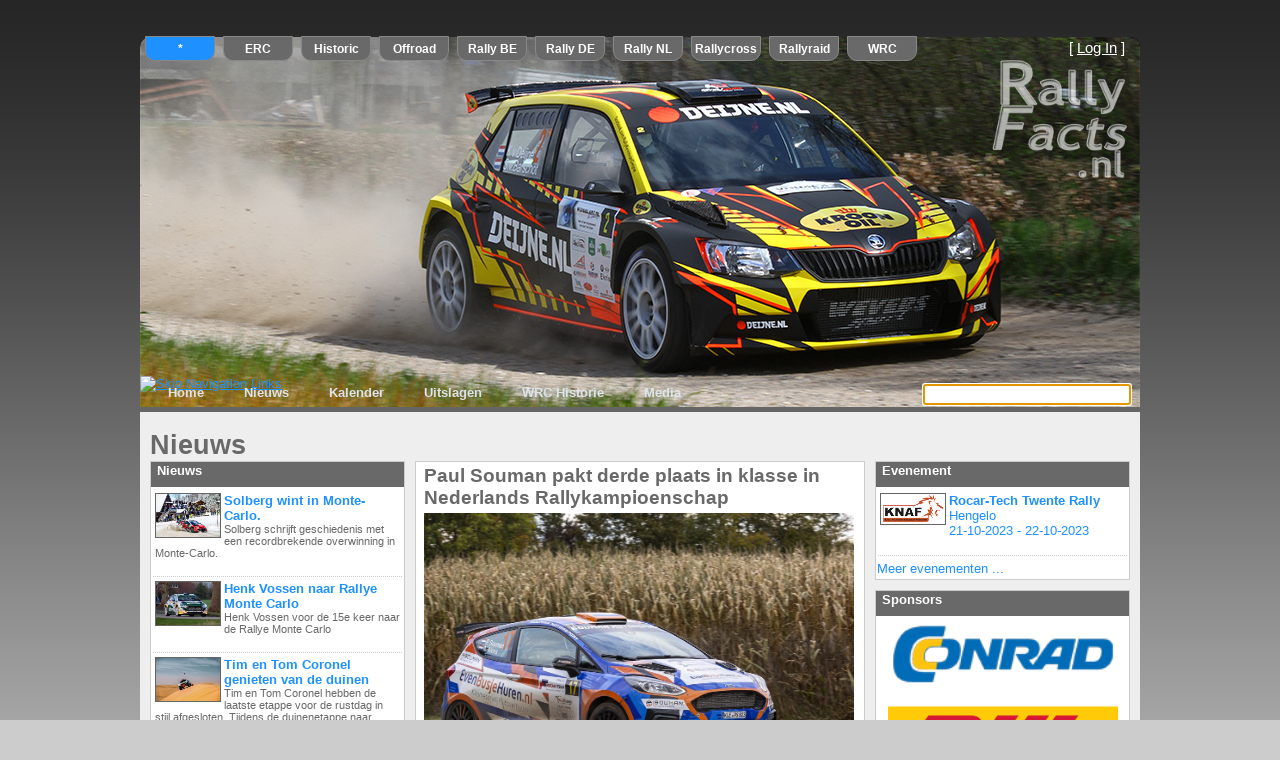

--- FILE ---
content_type: text/html; charset=utf-8
request_url: https://www.rallyfacts.nl/News.aspx?id=1206b59d-aae3-4a1d-bdad-6a66c14256a9&itemOffset=0
body_size: 25037
content:


<!DOCTYPE html PUBLIC "-//W3C//DTD XHTML 1.0 Strict//EN" "http://www.w3.org/TR/xhtml1/DTD/xhtml1-strict.dtd">
<html xmlns="http://www.w3.org/1999/xhtml" xml:lang="nl" xmlns:fb="http://ogp.me/ns/fb#">
<head><title>
	RallyFacts.nl: Paul Souman pakt derde plaats in klasse in Nederlands Rallykampioenschap
</title><link rel="shortcut icon" type="image/x-icon" href="Images/Style/favicon.png" /><link href="Styles/SiteL.min.css" rel="stylesheet" type="text/css" /><link href="Styles/CmsContentL.min.css" rel="stylesheet" type="text/css" /><link href="Styles/TwitterL.min.css" rel="stylesheet" type="text/css" /><link href="Cms/Styles/ButtonsL.min.css" rel="stylesheet" />
    <script src="https://code.jquery.com/jquery-2.2.4.min.js" type="text/javascript"></script>
    <link href="Cms/Styles/Calendar.min.css" rel="stylesheet" />

    <script type="text/javascript">
        function StartSearch(subject) {
            var el = document.getElementById("pnlSearch");
            var lbl = document.getElementById("lblPopupSubject");
            if (lbl) {
                if (subject) {
                    lbl.innerText = subject;

                } else {
                    lbl.innerText = "Zoeken";
                }
            }

            if (el) {
                el.style.display = "block";
            }
            return true;
        }

        function ScrollToTop() {
            var hidScroll = document.getElementById('hidScroll');
            var scrolled = parseInt(hidScroll.value);
            jQuery(window).scrollTop(scrolled);
        }


    </script>
    
    <link rel="alternate" type="application/rss+xml" title="RSS: Nieuws" href="Feeds/News.ashx?type=news" />
    <link rel="alternate" type="application/rss+xml" title="RSS: Kalender" href="Feeds/Events.ashx" />
    <link rel="alternate" type="application/rss+xml" title="RSS: Teams" href="Feeds/Teams.ashx" />
    <link href="Styles/RallyResultsControl.min.css" rel="stylesheet" />


    <!-- open graph meta data -->
    <meta id="ogType" content="website" property="og:type" /><meta id="ogTitle" property="og:title" content="Paul Souman pakt derde plaats in klasse in Nederlands Rallykampioenschap" /><meta id="ogImage" property="og:image" content="https://www.rallyfacts.nl/Images/2023/ONRK/F2023_097_134_211.jpg" /><meta id="ogDescription" property="og:description" content="Na een moeizaam seizoen waarin technische problemen, en het uitblijven van het nodige materieel om deze op te lossen, hen parten speelden hebben Paul Souman en Arjen Alons 2023 op een positieve wijze afgesloten. In de laatste Nederlandse wedstrijd van het jaar, de Twente Rally rondom Hengelo, kenden ze ook een moeilijke start maar zetten dat op de tweede dag recht waardoor ze het Nederlands Rallykampioenschap eindigden op een mooie derde plaats in hun klasse.

" /><meta id="ogUrl" property="og:url" content="https://www.rallyfacts.nl/News.aspx?id=1206b59d-aae3-4a1d-bdad-6a66c14256a9&amp;itemOffset=0" />

    <!-- twitter meta data -->
    <meta id="twCard" name="twitter:card" content="summary_large_image" /><meta id="twTitle" name="twitter:title" content="Paul Souman pakt derde plaats in klasse in Nederlands Rallykampioenschap" /><meta id="twDescription" name="twitter:description" content="Na een moeizaam seizoen waarin technische problemen, en het uitblijven van het nodige materieel om deze op te lossen, hen parten speelden hebben Paul Souman en Arjen Alons 2023 op een positieve wijze afgesloten. In de laatste Nederlandse wedstrijd van het jaar, de Twente Rally rondom Hengelo, kenden ze ook een moeilijke start maar zetten dat op de tweede dag recht waardoor ze het Nederlands Rallykampioenschap eindigden op een mooie derde plaats in hun klasse.

" /><meta id="twImage" name="twitter:image:src" content="https://www.rallyfacts.nl/Images/2023/ONRK/F2023_097_134_211.jpg" /><meta id="twImage0" name="twitter:image0:src" /><meta id="twImage1" name="twitter:image1:src" /><meta id="twImage2" name="twitter:image2:src" /><meta id="twImage3" name="twitter:image3:src" /><meta id="masterMetaDescription" name="description" content="Na een moeizaam seizoen waarin technische problemen, en het uitblijven van het nodige materieel om deze op te lossen, hen parten speelden hebben Paul Souman en Arjen Alons 2023 op een positieve wijze afgesloten. In de laatste Nederlandse wedstrijd van het jaar, de Twente Rally rondom Hengelo, kenden ze ook een moeilijke start maar zetten dat op de tweede dag recht waardoor ze het Nederlands Rallykampioenschap eindigden op een mooie derde plaats in hun klasse.

" /><meta http-equiv="cleartype" content="on" /><meta id="masterMetaKeywords" name="keywords" content="Nieuws, Paul Souman 3e in Rally Kampioenschap, RallyFacts.nl" /></head>

<body>
    <form method="post" action="./News.aspx?id=1206b59d-aae3-4a1d-bdad-6a66c14256a9&amp;itemOffset=0" onkeypress="javascript:return WebForm_FireDefaultButton(event, 'btnSearch')" id="myform">
<div class="aspNetHidden">
<input type="hidden" name="__LASTFOCUS" id="__LASTFOCUS" value="" />
<input type="hidden" name="__EVENTTARGET" id="__EVENTTARGET" value="" />
<input type="hidden" name="__EVENTARGUMENT" id="__EVENTARGUMENT" value="" />
<input type="hidden" name="__VIEWSTATEFIELDCOUNT" id="__VIEWSTATEFIELDCOUNT" value="6" />
<input type="hidden" name="__VIEWSTATE" id="__VIEWSTATE" value="/[base64]/[base64]" />
<input type="hidden" name="__VIEWSTATE1" id="__VIEWSTATE1" value="dG9wJnRlYW09JmV2ZW50PWRkAgUPDxYCHwVkZGQCBQ9kFgJmD2QWAmYPZBYCAgEPZBYCAgEPZBYKZg8WAh8LaBYCZg9kFgICAQ8PFgIfDAUpfi9DbXMvQ21zQ29udGVudEl0ZW1zLmFzcHg/[base64]/[base64]/[base64]/[base64]/[base64]" />
<input type="hidden" name="__VIEWSTATE2" id="__VIEWSTATE2" value="[base64]/[base64]/[base64]/[base64]" />
<input type="hidden" name="__VIEWSTATE3" id="__VIEWSTATE3" value="[base64]/dHlwZT1uZXdzHwtnZGQCEQ8PFgQfDAUbfi9mZWVk" />
<input type="hidden" name="__VIEWSTATE4" id="__VIEWSTATE4" value="cy9uZXdzLmFzaHg/[base64]/[base64]/[base64]/[base64]" />
<input type="hidden" name="__VIEWSTATE5" id="__VIEWSTATE5" value="[base64]" />
</div>

<script type="text/javascript">
//<![CDATA[
var theForm = document.forms['myform'];
if (!theForm) {
    theForm = document.myform;
}
function __doPostBack(eventTarget, eventArgument) {
    if (!theForm.onsubmit || (theForm.onsubmit() != false)) {
        theForm.__EVENTTARGET.value = eventTarget;
        theForm.__EVENTARGUMENT.value = eventArgument;
        theForm.submit();
    }
}
//]]>
</script>


<script src="https://ajax.aspnetcdn.com/ajax/4.6/1/WebForms.js" type="text/javascript"></script>
<script type="text/javascript">
//<![CDATA[
window.WebForm_PostBackOptions||document.write('<script type="text/javascript" src="/WebResource.axd?d=MX7V76eiOOA4Xl_37z2oucLt13fJNgxluC-2M6AQRcpw5qsiNAxbZO_NDL3E2NHlHizp-NUOkljZ_eBE72aS9mg2UID-JFD7xiNcZZp4U8g1&amp;t=638901608248157332"><\/script>');//]]>
</script>



<script src="Scripts/fadeslideshow.js" type="text/javascript"></script>
<script src="Scripts/header2.js" type="text/javascript"></script>
<script src="https://ajax.aspnetcdn.com/ajax/4.6/1/MenuStandards.js" type="text/javascript"></script>
<script src="https://ajax.aspnetcdn.com/ajax/4.6/1/MicrosoftAjax.js" type="text/javascript"></script>
<script type="text/javascript">
//<![CDATA[
(window.Sys && Sys._Application && Sys.Observer)||document.write('<script type="text/javascript" src="/ScriptResource.axd?d=E85R_gQj8Roz_w4-Ao3E9FUbMV1V3XfLdHJLza-EywiM1v3JiCRHtOZ5ZjVyjE6hRSRO_cAZzbOlSmfVEb0xmDK4Jbx9J1pV0ZLWYF8o6hdmYTDjls3aUx-bV3Q3_ra4LoSGrP0UBJ-QHV8rlfqHDIMbRzhznWwadkPrExkkxZ81&t=5c0e0825"><\/script>');//]]>
</script>

<script src="https://ajax.aspnetcdn.com/ajax/4.6/1/MicrosoftAjaxWebForms.js" type="text/javascript"></script>
<script type="text/javascript">
//<![CDATA[
(window.Sys && Sys.WebForms)||document.write('<script type="text/javascript" src="/ScriptResource.axd?d=OeHSjrHtyS8KP79UEUSUdLDjHd4bC-ylC0D94970_j6VANYvxp-gEiIaGE-aGZmQKh0_fjc_deln0F8TF09SeFhF20wEEfhohZr5xdjupXaZ1bf0RXO4JtGKzGRh4mb1oLgVGUmq_XA9J6WSGGq3-kN-2qvWhfHWLtl_o3PhlUjW0giNiZf8iN0hX8L6AC_z0&t=5c0e0825"><\/script>');//]]>
</script>

<script src="https://ajax.aspnetcdn.com/ajax/4.6/1/Focus.js" type="text/javascript"></script>
<div class="aspNetHidden">

	<input type="hidden" name="__VIEWSTATEGENERATOR" id="__VIEWSTATEGENERATOR" value="CA8C29DA" />
	<input type="hidden" name="__EVENTVALIDATION" id="__EVENTVALIDATION" value="/wEdACApGOoYT2Iv3hRZWQv5bb0esGKbbt5rCbpO2+2PTPMTB9og+SHJy39lF+BSRq1fuKbssHu0ORLb24jJocAntDS2DyvC5bS2K9f0oQLxDq//AtAGROJz012viqIOx1hvk8fVxFCsM0lmkAT6nAWfsDN0EU2tXnK/lkelNpZjWr7OFvCVW7hDF9T+8/9ZaBGFQ3SKQq9qo4wOYEm4L0wMk/giggeH26Th3D7TJMleVzPhjoweeRvgGL1r8ZOXCDTtfoXzOm6+lHrNy30eWTL6cPF14+3WpZQNb82rzs2KnT3rh1V6RkAfufrqJa6LpqnGFgvp0feZE4LTfHIv2ISxDYZeBp3ZBJhq69xkEub4OqEMiKi7AIXQh/PhPH32VNcbPM/zBl32ERsFKzefo6vcZ9VAodI7g88u1pRIH8M3+WikE9ELLs/YfbHofR7C3ksJF5/hxcm3D5eJmnZNfH2gfUN7PuRtMae+3Bub/nXjb3AAYLmmxHAFpNV027366xDNOnD9+fv0KHQPir/IcZ005Iu/rePK7zQYPj3pkUisvxmeBbhWJtOht5ZaHPLQKTR5AHzRI0osOEMAu04ArzBUPq/eHMn9j3LvV4UgiwF0Np/CbGWDv3UjyoM4020SL/g8rjRxtKGYtMlLkn7lxVwHBSJdX88buS+e8ErsJT22vq9g4AThOrAaIH5wK4lSdZvaDmrM31eebxH7kCEH8IzmiLo/" />
</div>
        <input type="hidden" name="ctl00$hidScroll" id="hidScroll" value="0" />
        <script type="text/javascript">
//<![CDATA[
Sys.WebForms.PageRequestManager._initialize('ctl00$ScriptManager1', 'myform', ['tctl00$MainContent$ucWucContentItemList$UpdatePanel1','MainContent_ucWucContentItemList_UpdatePanel1','tctl00$MainContent$ucWucTeamList$UpdatePanel1','MainContent_ucWucTeamList_UpdatePanel1','tctl00$MainContent$ucWucEventList$UpdatePanel1','MainContent_ucWucEventList_UpdatePanel1'], [], [], 90, 'ctl00');
//]]>
</script>

        <input type="submit" name="ctl00$btnDummy" value="" id="btnDummy" style="background-color:Transparent;border-width:0px;border-style:None;height:0px;width:0px;" />
        <div class="page">
            <div class="header">
                <div class="top">
                    <span id="ucWucCategoriesStrip_dlCategories" class="CmsCategoryStrip"><span>
        <input type="submit" name="ctl00$ucWucCategoriesStrip$dlCategories$ctl00$btnCategory" value="*" id="ucWucCategoriesStrip_dlCategories_btnCategory_0" class="CmsCategoryButton" style="background-color:#1e90ff;" />
    </span><span>
        <input type="submit" name="ctl00$ucWucCategoriesStrip$dlCategories$ctl01$btnCategory" value="ERC" id="ucWucCategoriesStrip_dlCategories_btnCategory_1" class="CmsCategoryButton" />
    </span><span>
        <input type="submit" name="ctl00$ucWucCategoriesStrip$dlCategories$ctl02$btnCategory" value="Historic" id="ucWucCategoriesStrip_dlCategories_btnCategory_2" class="CmsCategoryButton" />
    </span><span>
        <input type="submit" name="ctl00$ucWucCategoriesStrip$dlCategories$ctl03$btnCategory" value="Offroad" id="ucWucCategoriesStrip_dlCategories_btnCategory_3" class="CmsCategoryButton" />
    </span><span>
        <input type="submit" name="ctl00$ucWucCategoriesStrip$dlCategories$ctl04$btnCategory" value="Rally BE" id="ucWucCategoriesStrip_dlCategories_btnCategory_4" class="CmsCategoryButton" />
    </span><span>
        <input type="submit" name="ctl00$ucWucCategoriesStrip$dlCategories$ctl05$btnCategory" value="Rally DE" id="ucWucCategoriesStrip_dlCategories_btnCategory_5" title="Rally DE" class="CmsCategoryButton" />
    </span><span>
        <input type="submit" name="ctl00$ucWucCategoriesStrip$dlCategories$ctl06$btnCategory" value="Rally NL" id="ucWucCategoriesStrip_dlCategories_btnCategory_6" class="CmsCategoryButton" />
    </span><span>
        <input type="submit" name="ctl00$ucWucCategoriesStrip$dlCategories$ctl07$btnCategory" value="Rallycross" id="ucWucCategoriesStrip_dlCategories_btnCategory_7" class="CmsCategoryButton" />
    </span><span>
        <input type="submit" name="ctl00$ucWucCategoriesStrip$dlCategories$ctl08$btnCategory" value="Rallyraid" id="ucWucCategoriesStrip_dlCategories_btnCategory_8" class="CmsCategoryButton" />
    </span><span>
        <input type="submit" name="ctl00$ucWucCategoriesStrip$dlCategories$ctl09$btnCategory" value="WRC" id="ucWucCategoriesStrip_dlCategories_btnCategory_9" class="CmsCategoryButton" />
    </span></span>


                </div>
                <div id="SlideShow1" style="background-color: transparent; z-index: 10; position: absolute; top: 22px; border-top-left-radius: 10px; border-top-right-radius: 10px;">
                    <img id="imgHeadBg" src="Images/Banners/Banner%20bel.jpg" />
                </div>

                <div id="divLogo" class="logo">
                    <img id="imgLogo" src="https://www.rallyfacts.nl/images/style/logo.png" />
                </div>

                
                <div class="loginDisplay">
                    
                            [ <a href="Account/Login.aspx" id="HeadLoginView_HeadLoginStatus">Log In</a>
                            ]
                        
                </div>
                <div class="clear hideSkiplink">
                    <a href="#NavigationMenu_SkipLink"><img alt="Skip Navigation Links" src="/WebResource.axd?d=NlogqiioomRezCJ49RayVXnu-ICbphESiFXswHOnb-tQ2KgAZafYmQfWTjLtzwm0oXmFnRaDqKou-gWQMw-w1kLWpKWbC6X_t56_yNzYHP81&amp;t=638901608248157332" width="0" height="0" style="border-width:0px;" /></a><div class="menu" id="NavigationMenu">
	<ul class="level1">
		<li><a title="Thuis pagina" class="level1" href="Default.aspx">Home</a></li><li><a title="Nieuws pagina" class="level1" href="news.aspx">Nieuws</a></li><li><a title="Kalender pagina" class="popout level1" href="events.aspx">Kalender</a><ul class="level2">
			<li><a title="Kaart met evenementen" class="level2" href="eventmap.aspx">Evenementen kaart</a></li><li><a title="Legend Boucles à Bastogne" class="level2" href="events.aspx?event=94a71c67-775f-4f60-b158-c686af8342ab">Legend Boucles à Bastogne</a></li><li><a title="Rally van Zweden" class="level2" href="events.aspx?event=30cd8408-6257-4155-9324-46bc2a08bd27">Rally van Zweden</a></li><li><a title="Rally van Haspengouw" class="level2" href="events.aspx?event=11a3e535-a6ba-4a32-ba67-dd469c64f113">Rally van Haspengouw</a></li><li><a title="Safari Rally Kenia" class="level2" href="events.aspx?event=14eac884-5715-4ad7-a88a-4b5dea5ba2b5">Safari Rally Kenia</a></li><li><a title="BP Ultimate Rally Raid Portugal" class="level2" href="events.aspx?event=edfa10d4-07af-428e-b06c-71d785c6c169">BP Ultimate Rally Raid Portugal</a></li><li><a title="Rally van Hongarije" class="level2" href="events.aspx?event=0bea5d3a-3387-4769-a058-7534e426fc15">Rally van Hongarije</a></li><li><a title="ADAC Rallye Erzgebirge" class="level2" href="events.aspx?event=14090586-f95d-42f3-a194-9247e981b27d">ADAC Rallye Erzgebirge</a></li><li><a title="Rally van Kroatië" class="level2" href="events.aspx?event=fba2421e-035d-491a-b548-a051250f6af6">Rally van Kroatië</a></li>
		</ul></li><li><a title="Uitslagen" class="level1" href="Results/Rallies.aspx">Uitslagen</a></li><li><a title="De geschiedenis van het WRC" class="level1" href="WrcHistoryPage.aspx">WRC Historie</a></li><li><a title="Foto en video pagina&#39;s" class="popout level1" href="album.aspx">Media</a><ul class="level2">
			<li><a title="Laatste 10 albums" class="level2" href="albumtop.aspx">Foto top 10</a></li><li><a title="Foto albums" class="level2" href="album.aspx">Foto's</a></li><li><a title="Laatste 10 films" class="level2" href="videotop.aspx">Video top 10</a></li><li><a title="Films pagina" class="level2" href="video.aspx">Video</a></li>
		</ul></li>
	</ul>
</div><a id="NavigationMenu_SkipLink"></a>
                    <div class="divSearch">
                        <input name="ctl00$txtSearch" type="text" id="txtSearch" style="width:200px;" />
                        <input type="image" name="ctl00$btnSearch" id="btnSearch" src="Cms/Images/search24.png" onclick="StartSearch();" style="height:20px;" />
                    </div>
                </div>
            </div>
            <div class="main">

                
    <h1 id="MainContent_h1NewsTitle">Nieuws</h1>
    

    <div>
        <div class="CmsLeftContainer">
            <div id="MainContent_ucWucContentItemList_UpdatePanel1">
	
        <div id="MainContent_ucWucContentItemList_cmsControl" class="CmsControl">
            <table id="MainContent_ucWucContentItemList_tblData" width="100%" class="CmsList">
		<tr class="Header">
			<td>
                        <div>
                            <span id="MainContent_ucWucContentItemList_lblHeader" class="Title">Nieuws</span>
                        </div>
                    </td>
		</tr>
		<tr class="List">
			<td>
                        <table id="MainContent_ucWucContentItemList_DataList1" cellspacing="0" style="width:100%;border-collapse:collapse;">
				<tr>
					<td></td>
				</tr><tr>
					<td>
                                <a id="MainContent_ucWucContentItemList_DataList1_hlArticle_0" href="https://www.rallyfacts.nl/News.aspx?id=032e6250-6c68-4705-b2dd-d5960f3d5245&amp;itemOffset=0">
                                    <div class="Item">
                                        <div style="float: left" class="Image">
                                            <img id="MainContent_ucWucContentItemList_DataList1_Image1_0" src="https://www.rallyfacts.nl/images/2026/wrc/oliversolberg_monte_thumbnail.jpg" alt="Solberg schrijft geschiedenis met een recordbrekende overwinning in Monte-Carlo." />
                                        </div>
                                        <div>
                                            <span id="MainContent_ucWucContentItemList_DataList1_Label1_0" class="Title">Solberg wint in Monte-Carlo.</span><span id="MainContent_ucWucContentItemList_DataList1_IntroLabel_0" class="Intro"><p>Solberg schrijft geschiedenis met een recordbrekende overwinning in Monte-Carlo.</p>
</span>
                                        </div>
                                    </div>
                                </a></td>
				</tr><tr>
					<td>
                                <a id="MainContent_ucWucContentItemList_DataList1_hlArticle_1" href="https://www.rallyfacts.nl/News.aspx?id=638279fa-c2e3-412e-a5aa-74444208635d&amp;itemOffset=0">
                                    <div class="Item">
                                        <div style="float: left" class="Image">
                                            <img id="MainContent_ucWucContentItemList_DataList1_Image1_1" src="https://www.rallyfacts.nl/images/gallery/2025/rally%20nl/berkelland%20rally%202025/os7a1869_thumbnail.jpg" alt="Henk Vossen voor de 15e keer naar de Rallye Monte Carlo" />
                                        </div>
                                        <div>
                                            <span id="MainContent_ucWucContentItemList_DataList1_Label1_1" class="Title">Henk Vossen naar Rallye Monte Carlo</span><span id="MainContent_ucWucContentItemList_DataList1_IntroLabel_1" class="Intro"><p>Henk Vossen voor de 15e keer naar de Rallye Monte Carlo</p>
</span>
                                        </div>
                                    </div>
                                </a></td>
				</tr><tr>
					<td>
                                <a id="MainContent_ucWucContentItemList_DataList1_hlArticle_2" href="https://www.rallyfacts.nl/News.aspx?id=6ded5b1c-0c32-4fa8-8637-ffaa95508111&amp;itemOffset=0">
                                    <div class="Item">
                                        <div style="float: left" class="Image">
                                            <img id="MainContent_ucWucContentItemList_DataList1_Image1_2" src="https://www.rallyfacts.nl/images/rallyraid/2022/stage_6_dunes_coronel_thumbnail.jpg" alt="Tim en Tom Coronel genieten van de duinen" />
                                        </div>
                                        <div>
                                            <span id="MainContent_ucWucContentItemList_DataList1_Label1_2" class="Title">Tim en Tom Coronel genieten van de duinen</span><span id="MainContent_ucWucContentItemList_DataList1_IntroLabel_2" class="Intro"><p>Tim en Tom Coronel hebben de laatste etappe voor de rustdag in stijl afgesloten. Tijdens de duinenetappe naar Riyadh finishten de broers als 37e op ruim 41 minuten van de dagwinnaar.</p>
</span>
                                        </div>
                                    </div>
                                </a></td>
				</tr><tr>
					<td>
                                <a id="MainContent_ucWucContentItemList_DataList1_hlArticle_3" href="https://www.rallyfacts.nl/News.aspx?id=9dc04d72-73a1-45d7-8cb6-dc37ae144ff3&amp;itemOffset=0">
                                    <div class="Item">
                                        <div style="float: left" class="Image">
                                            <img id="MainContent_ucWucContentItemList_DataList1_Image1_3" src="https://www.rallyfacts.nl/images/rallyraid/2022/612054166_1301524438677704_2949446497283392338_n_thumbnail.jpg" alt="Mitchel v/d Brink weer leider in Dakar 2026" />
                                        </div>
                                        <div>
                                            <span id="MainContent_ucWucContentItemList_DataList1_Label1_3" class="Title">Mitchel v/d Brink weer leider in Dakar 2026</span><span id="MainContent_ucWucContentItemList_DataList1_IntroLabel_3" class="Intro"><p>Mitchel van den Brink en zijn teamgenoten hebben vandaag goede zaken gedaan.</p>
</span>
                                        </div>
                                    </div>
                                </a></td>
				</tr><tr>
					<td>
                                <a id="MainContent_ucWucContentItemList_DataList1_hlArticle_4" href="https://www.rallyfacts.nl/News.aspx?id=9d991598-cb12-4fcb-84fe-b56f04c2b7b7&amp;itemOffset=0">
                                    <div class="Item">
                                        <div style="float: left" class="Image">
                                            <img id="MainContent_ucWucContentItemList_DataList1_Image1_4" src="https://www.rallyfacts.nl/images/rallyraid/bivak_yanbu_coronel_rally_team-1024x683_thumbnail.jpg" alt="Tim en Tom Coronel klaar voor Dakar 2026" />
                                        </div>
                                        <div>
                                            <span id="MainContent_ucWucContentItemList_DataList1_Label1_4" class="Title">Tim en Tom Coronel klaar voor Dakar 2026</span><span id="MainContent_ucWucContentItemList_DataList1_IntroLabel_4" class="Intro"><p>Terwijl het thuisfront in Nederland bij Nieuwjaarsconcert en het traditionele skispringen nog bijkomt van de festiviteiten rond de jaarwisseling, is Team Coronel inmiddels op volle sterkte gearriveerd in Saoedi-Arabi&euml;,</p>
</span>
                                        </div>
                                    </div>
                                </a></td>
				</tr><tr>
					<td>
                                <a id="MainContent_ucWucContentItemList_DataList1_hlArticle_5" href="https://www.rallyfacts.nl/News.aspx?id=e6b67bcb-c23b-4206-b60c-1d6a2551e424&amp;itemOffset=0">
                                    <div class="Item">
                                        <div style="float: left" class="Image">
                                            <img id="MainContent_ucWucContentItemList_DataList1_Image1_5" src="https://www.rallyfacts.nl/images/rallyraid/608915523_1300063028823845_574406135371169312_n_thumbnail.jpg" alt="Eurol Rallysport gaat voor hoogst haalbare" />
                                        </div>
                                        <div>
                                            <span id="MainContent_ucWucContentItemList_DataList1_Label1_5" class="Title">Eurol Rallysport gaat voor hoogst haalbare</span><span id="MainContent_ucWucContentItemList_DataList1_IntroLabel_5" class="Intro"><p>Het complete team van Eurol Rally Sport is klaar voor de start van de Dakar Rally 2026.</p>
</span>
                                        </div>
                                    </div>
                                </a></td>
				</tr><tr>
					<td>
                                <a id="MainContent_ucWucContentItemList_DataList1_hlArticle_6" href="https://www.rallyfacts.nl/News.aspx?id=25715864-dcc1-4748-8546-6ce38742cecf&amp;itemOffset=0">
                                    <div class="Item">
                                        <div style="float: left" class="Image">
                                            <img id="MainContent_ucWucContentItemList_DataList1_Image1_6" src="https://www.rallyfacts.nl/images/2025/onrk/os7a2446_thumbnail.jpg" alt="Vertrouwenwekkend optreden Henk Vossen " />
                                        </div>
                                        <div>
                                            <span id="MainContent_ucWucContentItemList_DataList1_Label1_6" class="Title">Vertrouwenwekkend optreden Vossen </span><span id="MainContent_ucWucContentItemList_DataList1_IntroLabel_6" class="Intro"><p>De terugkeer van de Berkelland Rally op de Nederlandse rallykalender werd op een zonovergoten zaterdagmiddag in december een groot succes.</p>
</span>
                                        </div>
                                    </div>
                                </a></td>
				</tr>
			</table><table id="MainContent_ucWucContentItemList_DataList2" cellspacing="0" style="width:100%;border-collapse:collapse;">
				<tr>
					<td></td>
				</tr><tr>
					<td>
                                <a id="MainContent_ucWucContentItemList_DataList2_hlArticle_0" href="https://www.rallyfacts.nl/News.aspx?id=03b00d65-eb04-4788-8417-3aed467bf905&amp;itemOffset=0">
                                    <div class="HeadLine">
                                        <span id="MainContent_ucWucContentItemList_DataList2_Label1_0" class="Title">Vossen bereidt zich voor in de Achterhoek</span>
                                    </div>
                                </a></td>
				</tr><tr>
					<td>
                                <a id="MainContent_ucWucContentItemList_DataList2_hlArticle_1" href="https://www.rallyfacts.nl/News.aspx?id=a6ed0979-5658-4f1f-8989-50e95617491e&amp;itemOffset=0">
                                    <div class="HeadLine">
                                        <span id="MainContent_ucWucContentItemList_DataList2_Label1_1" class="Title">Cédric Cherain wint de Spa Rally 2025</span>
                                    </div>
                                </a></td>
				</tr><tr>
					<td>
                                <a id="MainContent_ucWucContentItemList_DataList2_hlArticle_2" href="https://www.rallyfacts.nl/News.aspx?id=fa673775-8ed3-457e-aa82-5a2fa4fda862&amp;itemOffset=0">
                                    <div class="HeadLine">
                                        <span id="MainContent_ucWucContentItemList_DataList2_Label1_2" class="Title">Neuville wint finale in Saoedi-Arabië</span>
                                    </div>
                                </a></td>
				</tr><tr>
					<td>
                                <a id="MainContent_ucWucContentItemList_DataList2_hlArticle_3" href="https://www.rallyfacts.nl/News.aspx?id=d1136f92-4f81-4f10-a9d6-109dcb8c6d73&amp;itemOffset=0">
                                    <div class="HeadLine">
                                        <span id="MainContent_ucWucContentItemList_DataList2_Label1_3" class="Title">Coronel voor 10de keer samen naar Dakar</span>
                                    </div>
                                </a></td>
				</tr><tr>
					<td>
                                <a id="MainContent_ucWucContentItemList_DataList2_hlArticle_4" href="https://www.rallyfacts.nl/News.aspx?id=d3b55792-ecf6-494f-bf9c-df0eb24b569b&amp;itemOffset=0">
                                    <div class="HeadLine">
                                        <span id="MainContent_ucWucContentItemList_DataList2_Label1_4" class="Title">Ogier wint Rally van Japan</span>
                                    </div>
                                </a></td>
				</tr><tr>
					<td>
                                <a id="MainContent_ucWucContentItemList_DataList2_hlArticle_5" href="https://www.rallyfacts.nl/News.aspx?id=9232c6f0-d433-4d2b-91e4-6c1c85864ec0&amp;itemOffset=0">
                                    <div class="HeadLine">
                                        <span id="MainContent_ucWucContentItemList_DataList2_Label1_5" class="Title">Rookie Rally Team Brabant pakt 2de plek</span>
                                    </div>
                                </a></td>
				</tr><tr>
					<td>
                                <a id="MainContent_ucWucContentItemList_DataList2_hlArticle_6" href="https://www.rallyfacts.nl/News.aspx?id=d1d5d072-0ad0-41a6-b41b-c730fa83744f&amp;itemOffset=0">
                                    <div class="HeadLine">
                                        <span id="MainContent_ucWucContentItemList_DataList2_Label1_6" class="Title">Vrielink na sterke test 2de in Twente</span>
                                    </div>
                                </a></td>
				</tr><tr>
					<td>
                                <a id="MainContent_ucWucContentItemList_DataList2_hlArticle_7" href="https://www.rallyfacts.nl/News.aspx?id=66b433ee-ebcc-4f18-bb00-313fa9e639db&amp;itemOffset=0">
                                    <div class="HeadLine">
                                        <span id="MainContent_ucWucContentItemList_DataList2_Label1_7" class="Title">1ste overwinning voor Den Braber</span>
                                    </div>
                                </a></td>
				</tr>
			</table></td>
		</tr>
		<tr class="List">
			<td>
                        

<table class="CmsPager">
    <tr>
        <td>
            <input type="submit" name="ctl00$MainContent$ucWucContentItemList$WucPager$lnkPrevious" value="" id="MainContent_ucWucContentItemList_WucPager_lnkPrevious" disabled="disabled" class="aspNetDisabled Previous" />
        </td>
        <td>
            <span id="MainContent_ucWucContentItemList_WucPager_lblPage" class="Page">1 / 5</span></td>
        <td>
            <input type="submit" name="ctl00$MainContent$ucWucContentItemList$WucPager$lnkNext" value="" id="MainContent_ucWucContentItemList_WucPager_lnkNext" class="Next" /></td>
    </tr>
</table>
<input type="hidden" name="ctl00$MainContent$ucWucContentItemList$WucPager$hidOffsetId" id="MainContent_ucWucContentItemList_WucPager_hidOffsetId" />
<input type="hidden" name="ctl00$MainContent$ucWucContentItemList$WucPager$hidCurrentOffset" id="MainContent_ucWucContentItemList_WucPager_hidCurrentOffset" value="0" />
<input type="hidden" name="ctl00$MainContent$ucWucContentItemList$WucPager$hidPageSize" id="MainContent_ucWucContentItemList_WucPager_hidPageSize" value="15" />
<input type="hidden" name="ctl00$MainContent$ucWucContentItemList$WucPager$hidRecordCount" id="MainContent_ucWucContentItemList_WucPager_hidRecordCount" value="75" />


                    </td>
		</tr>
	</table>
	
        </div>
    
</div>

<input type="hidden" name="ctl00$MainContent$ucWucContentItemList$hidContext" id="MainContent_ucWucContentItemList_hidContext" />
<input type="hidden" name="ctl00$MainContent$ucWucContentItemList$hidTargetUrl" id="MainContent_ucWucContentItemList_hidTargetUrl" />

            

            


            


        </div>
        <div class="CmsMainContainer">
            <div id="MainContent_ucWucContentItem_cmsControl" class="CmsControl">
    <table style="width: 100%" class="CmsDetailItem">
        
        <tr>
            <td>
                <a id="MainContent_ucWucContentItem_lnkH1" class="TitleLink">
                    <h1 id="MainContent_ucWucContentItem_h1ItemTitle">Paul Souman pakt derde plaats in klasse in Nederlands Rallykampioenschap</h1>
                </a>
            </td>
        </tr>
        
        <tr id="MainContent_ucWucContentItem_trContent">
	<td>
                <div class="Intro">
                    <div id="MainContent_ucWucContentItem_divImgIntro">
                        <a id="MainContent_ucWucContentItem_lnkImg" class="ImageLink">
                            <img id="MainContent_ucWucContentItem_imgIntroTop" title="Paul Souman pakt derde plaats in klasse in Nederlands Rallykampioenschap" class="Intro" src="https://www.rallyfacts.nl/Images/2023/ONRK/F2023_097_134_211.jpg" />
                        </a>
                    </div>
                    <div id="MainContent_ucWucContentItem_divItemIntro"><p>Na een moeizaam seizoen waarin technische problemen, en het uitblijven van het nodige materieel om deze op te lossen, hen parten speelden hebben Paul Souman en Arjen Alons 2023 op een positieve wijze afgesloten. In de laatste Nederlandse wedstrijd van het jaar, de Twente Rally rondom Hengelo, kenden ze ook een moeilijke start maar zetten dat op de tweede dag recht waardoor ze het Nederlands Rallykampioenschap eindigden op een mooie derde plaats in hun klasse.</p></div>
                </div>

                <div id="MainContent_ucWucContentItem_divItemContent" class="Content"><p>Eerder dit jaar moest Souman in de Vechtdal Rally de strijd staken met motorische problemen. Dit was de start van een langdurig proces om de juiste onderdelen te verkrijgen om de noodzakelijke reparaties te verrichten. Waar dit aanvankelijk nog vlot leek te gaan moest er toch een streep door eerst de GTC Rally en later ook de Hellendoorn Rally gezet worden. Een bittere pil voor Souman die dit jaar zijn zinnen had gezet op de Nederlandse Rallytitel in de RC3 klasse.</p><p>Vol goede moed vertrok Souman op zaterdagavond voor de eerste vier proeven op de verraderlijke Twentse wegen. Die bleken dermate verraderlijk dat verschillende rivalen van Souman van de weg raakten en de organisatie zich genoodzaakt zag om twee van de vier proeven te annuleren. Voor Souman bleek dit echter een geluk bij een ongeluk. Hoewel hij zijn Fiesta keurig op de weg hield, sputterde deze wederom tegen. Hij had te weinig koppelingdruk en een slippende koppeling waardoor de auto in de hoge toeren begon te stotteren en snelheid verloor. “Bij het uitaccelereren merk je het al en ook op hoge snelheid valt hij terug” aldus een teleurgestelde Souman na de openingsavond.</p><p>Doordat de eerste avond danig ingekort was viel het tijdverlies nog enigszins mee en haalde Souman in elk geval het broodnodige servicepark. Op zondagochtend werd daar de koppeling onder handen genomen en meer op druk gezet wat het probleem niet volledig wegnam, maar wel aanzienlijk verbeterde. Hoewel het probleem op zondagochtend tijdens de eerste lus van vier proeven nog opspeelde ging het gedurende de dag steeds beter. Dit uitte zich ook in de tijden. Souman noteerde steeds vaker top drie tijden in zijn klasse en hoewel hij niet het hele weekend op 100% kon rijden slaagde hij er uiteindelijk toch in als vierde in zijn klasse te finishen.</p><p>Zo sluit Souman een moeizaam seizoen toch positief af en vindt hij voldoende aanknopingspunten om met vertrouwen vooruit te kijken. “Vandaag hebben we goed kunnen rijden, dat geeft een goed gevoel. We gaan nu de winterstop in waarin we de auto helemaal op punt gaan zetten zodat hij klaar staat voor volgend jaar. Het is de bedoeling om dan weer het Nederlands kampioenschap te rijden aangevuld met een aantal buitenlandse wedstrijden. We gaan in Duitsland een aantal ‘Rallye 70’ wedstrijden rijden. Dat vullen we nog aan met enkele Belgische wedstrijden en misschien wel weer een tripje naar Spanje voor de Lloret de Mar rally zodat we goed in het wedstrijdritme blijven, daar ontbrak het dit jaar door alle technische problemen aan.”</p></div>
            </td>
</tr>

        <tr id="MainContent_ucWucContentItem_trFooter">
	<td>
                <div id="MainContent_ucWucContentItem_WucEditorFooter_divEditor" class="EditorFooter">
    
    <div id="MainContent_ucWucContentItem_WucEditorFooter_divAuthor" class="Item Author">
        <div id="MainContent_ucWucContentItem_WucEditorFooter_divImgAuthor" class="Image">
            <img id="MainContent_ucWucContentItem_WucEditorFooter_imgAuthor" src="https://www.rallyfacts.nl/images/style/gravatar64.jpg" />
        </div>
        <div id="MainContent_ucWucContentItem_WucEditorFooter_divDescAuthor" class="Description">
            <span id="MainContent_ucWucContentItem_WucEditorFooter_lblAuthorHeader" class="Header">Tekst: </span>
            <a id="MainContent_ucWucContentItem_WucEditorFooter_lnkAuthor" class="Link">Press release</a>
        </div>
    </div>
    <div id="MainContent_ucWucContentItem_WucEditorFooter_divPhotographer" class="Item Photographer">
        <div id="MainContent_ucWucContentItem_WucEditorFooter_divImgPhotographer" class="Image">
            <img id="MainContent_ucWucContentItem_WucEditorFooter_imgPhotographer" src="https://www.rallyfacts.nl/images/editors/avatar.jpg" />
        </div>
        <div id="MainContent_ucWucContentItem_WucEditorFooter_divDescPhotographer" class="Description">
            <span id="MainContent_ucWucContentItem_WucEditorFooter_lblPhotographerHeader" class="Header">Foto's: </span>
            <a id="MainContent_ucWucContentItem_WucEditorFooter_lnkPhotographer" class="Link">Niek Bakker</a>
        </div>
    </div>
</div>

            </td>
</tr>

        
        <tr id="MainContent_ucWucContentItem_trSocialMedia">
	<td>
                <!-- AddThis Button BEGIN -->
                <!-- Go to www.addthis.com/dashboard to customize your tools -->
                <div id="MainContent_ucWucContentItem_divAddThis" class="addthis_native_toolbox"></div>
                <!-- AddThis Button END -->
            </td>
</tr>

        <tr>
            <td>
                <a id="MainContent_ucWucContentItem_btnRss" class="RssButton" href="feeds/news.ashx?type=news" target="_blank"></a>
                <a id="MainContent_ucWucContentItem_lnkRss" href="feeds/news.ashx?type=news" target="_blank">RSS News Feed</a>
            </td>
        </tr>
    </table>
    <input type="hidden" name="ctl00$MainContent$ucWucContentItem$hidContentitemId" id="MainContent_ucWucContentItem_hidContentitemId" value="1206b59daae34a1dbdad6a66c14256a9" />
</div>

            
<input type="hidden" name="ctl00$MainContent$WucEventResultsList$hidContext" id="MainContent_WucEventResultsList_hidContext" />


            <div id="MainContent_WucRelatedContentItemList_cmsControl" class="CmsControl">
    <table id="MainContent_WucRelatedContentItemList_tblData" width="100%" class="CmsList">
	<tr class="Header">
		<td>
                <div>
                    <span id="MainContent_WucRelatedContentItemList_lblHeader" class="Title">Gerelateerde artikelen</span>
                </div>
            </td>
	</tr>
	<tr class="List">
		<td>
                <table style="width: 100%;padding: 0;border-spacing: 0">
                    <tr>
	<td class="SubHeader"><a href="events.aspx?id=1206b59d-aae3-4a1d-bdad-6a66c14256a9&amp;itemOffset=0&amp;event=b75a454f101e497cbfdc819ed946eb20"><span>Rocar-Tech Twente Rally</span></a></td>
</tr><tr>
	<td><ul class="SubList">
		<li class="SubHeadLine"><a href="https://www.rallyfacts.nl/News.aspx?itemOffset=0&amp;id=391b75a2c2ed43a4bb91d36b4d6a284a"><span>Knappe prestaties GR Yaris Challenge in Twente Rally</span></a></li><li class="SubHeadLine"><a href="https://www.rallyfacts.nl/News.aspx?itemOffset=0&amp;id=505d5e1b60a84d6b851d4a2ba7923340"><span>van Deijne overtuigend Nederlands Rallykampioen</span></a></li><li class="SubHeadLine"><a href="https://www.rallyfacts.nl/News.aspx?itemOffset=0&amp;id=11ad562437db45cbb301c50110eb5fdb"><span>Van Kamperdijk wint Wim Luijbregts Historic Rally</span></a></li><li class="SubHeadLine"><a href="https://www.rallyfacts.nl/News.aspx?itemOffset=0&amp;id=890b172624154c00be83bfc49c54247f"><span>Kobus en Nortier winnen Rocar-Tech Twente Rally</span></a></li>
	</ul></td>
</tr>
                </table>
            </td>
	</tr>
</table>

</div>


            

        </div>
        <div class="CmsRightContainer">
            <div id="MainContent_ucWucTeamList_UpdatePanel1">
	
        
    
</div>

<input type="hidden" name="ctl00$MainContent$ucWucTeamList$hidTargetUrl" id="MainContent_ucWucTeamList_hidTargetUrl" value="~/Teams.aspx" />
            <div id="MainContent_ucWucEventList_UpdatePanel1">
	
        <div id="MainContent_ucWucEventList_cmsControl" class="CmsControl">
            <table id="MainContent_ucWucEventList_tblCmsList" style="width: 100%" class="CmsList">
		<tr id="MainContent_ucWucEventList_trHeader" class="Header">
			<td>
                        <div>
                            <span id="MainContent_ucWucEventList_lblHeader" class="Title">Evenement</span>
                        </div>
                    </td>
		</tr>
		<tr class="List">
			<td>
                        <table id="MainContent_ucWucEventList_DataList1" cellspacing="0" style="width:100%;border-collapse:collapse;">
				<tr>
					<td></td>
				</tr><tr>
					<td>
                                <a id="MainContent_ucWucEventList_DataList1_hlEvent1_0" href="Events.aspx?event=b75a454f-101e-497c-bfdc-819ed946eb20&amp;eventOffset=0">
                                    <div class="Item">
                                        <div style="float: left" class="Image">
                                            <img id="MainContent_ucWucEventList_DataList1_Image1_0" src="https://www.rallyfacts.nl/Images/2024/OrganisatieLogos/KNAF_logo_thumbnail.png" alt="Rocar-Tech Twente Rally" />
                                        </div>
                                        <div>
                                            <span id="MainContent_ucWucEventList_DataList1_Label1_0" class="Title">Rocar-Tech Twente Rally</span><br />
                                            <span id="MainContent_ucWucEventList_DataList1_IntroLabel_0" class="Label">Hengelo</span><br />
                                            <span id="MainContent_ucWucEventList_DataList1_Label2_0" class="Label">21-10-2023 - 22-10-2023</span><br />
                                        </div>
                                    </div>
                                </a>
                            </td>
				</tr>
			</table>

                        <table id="MainContent_ucWucEventList_DataList2" cellspacing="0" style="width:100%;border-collapse:collapse;">
				<tr>
					<td></td>
				</tr>
			</table>
                    </td>
		</tr>
		<tr id="MainContent_ucWucEventList_trMoreEvents" class="List">
			<td>
                        <a id="MainContent_ucWucEventList_hlMoreEvents" title="Klik hier om naar de kalender te gaan" class="FurtherReading" href="events.aspx">Meer evenementen ...</a>
                    </td>
		</tr>
		<tr class="List">
			<td>
                        
                    </td>
		</tr>
	</table>
	
        </div>
    
</div>


<input type="hidden" name="ctl00$MainContent$ucWucEventList$hidTargetUrl" id="MainContent_ucWucEventList_hidTargetUrl" value="~/Events.aspx" />

            

            <div id="MainContent_ucWucSponsorList_cmsControl" class="CmsControl">
    <table style="width: 100%" class="CmsList">
        
        <tr id="MainContent_ucWucSponsorList_trHeader" class="Header">
	<td>
                <div>
                    <span id="MainContent_ucWucSponsorList_lblHeader" class="Title">Sponsors</span>
                </div>
            </td>
</tr>

    </table>
    <table class="CmsList" style="width: 100%">
        <tr class="List">
            <td>
                <table id="MainContent_ucWucSponsorList_dlMainSponsors" class="MainSponsorList" cellspacing="0" align="Center" style="border-collapse:collapse;">
	<tr>
		<td>
                    </td>
	</tr><tr>
		<td>
                        <a id="MainContent_ucWucSponsorList_dlMainSponsors_hlEvent1_0" href="GoToSponsor.ashx?itemOffset=0&amp;id=d14258b0-a1e1-49f4-a7f1-5abaf01880ec&amp;team=&amp;event=" target="_blank">
                            <div class="SponsorItem">
                                <div class="Image">
                                    <img id="MainContent_ucWucSponsorList_dlMainSponsors_Image1_0" src="https://www.rallyfacts.nl/images/sponsors/conrad.png" alt="Conrad" style="width:230px;" />
                                </div>
                            </div>
                        </a>
                    </td>
	</tr><tr>
		<td>
                        <a id="MainContent_ucWucSponsorList_dlMainSponsors_hlEvent1_1" href="GoToSponsor.ashx?itemOffset=0&amp;id=3deca26d-6b0a-465a-86b5-26fca90ad32e&amp;team=&amp;event=" target="_blank">
                            <div class="SponsorItem">
                                <div class="Image">
                                    <img id="MainContent_ucWucSponsorList_dlMainSponsors_Image1_1" src="https://www.rallyfacts.nl/images/sponsors/dhl.png" alt="DHL" style="width:230px;" />
                                </div>
                            </div>
                        </a>
                    </td>
	</tr><tr>
		<td>
                        <a id="MainContent_ucWucSponsorList_dlMainSponsors_hlEvent1_2" href="GoToSponsor.ashx?itemOffset=0&amp;id=c64b5816-9034-4df6-b057-5c41ace3c5dd&amp;team=&amp;event=" target="_blank">
                            <div class="SponsorItem">
                                <div class="Image">
                                    <img id="MainContent_ucWucSponsorList_dlMainSponsors_Image1_2" src="https://www.rallyfacts.nl/images/sponsors/logo-lubron.png" alt="Lubron" style="width:230px;" />
                                </div>
                            </div>
                        </a>
                    </td>
	</tr><tr>
		<td>
                        <a id="MainContent_ucWucSponsorList_dlMainSponsors_hlEvent1_3" href="GoToSponsor.ashx?itemOffset=0&amp;id=d84c5420-7321-4780-a942-b493f11c6360&amp;team=&amp;event=" target="_blank">
                            <div class="SponsorItem">
                                <div class="Image">
                                    <img id="MainContent_ucWucSponsorList_dlMainSponsors_Image1_3" src="https://www.rallyfacts.nl/images/sponsors/autosoft.png" alt="Autosoft" style="width:230px;" />
                                </div>
                            </div>
                        </a>
                    </td>
	</tr>
</table>

                <table id="MainContent_ucWucSponsorList_dlSponsors" cellspacing="0" align="Center" style="border-collapse:collapse;">
	<tr>
		<td colspan="2">
                    </td>
	</tr>
</table>
            </td>
        </tr>
    </table>
    <input type="hidden" name="ctl00$MainContent$ucWucSponsorList$hidSummaryCount" id="MainContent_ucWucSponsorList_hidSummaryCount" value="99" />
    <input type="hidden" name="ctl00$MainContent$ucWucSponsorList$hidHeadLineCount" id="MainContent_ucWucSponsorList_hidHeadLineCount" value="10" />
    <input type="hidden" name="ctl00$MainContent$ucWucSponsorList$hidSkipHeadline" id="MainContent_ucWucSponsorList_hidSkipHeadline" value="100" />
    <input type="hidden" name="ctl00$MainContent$ucWucSponsorList$hidFutureEvents" id="MainContent_ucWucSponsorList_hidFutureEvents" value="false" />
</div>

        </div>
    </div>

                <div class="footer">
                    
<div class="CmsFooterMenu">
    <div>
        <table align="Center">
	<tr>
		<td><div class="Level0">
			<a href="/contact.aspx" target="_self" title="Contact">Contact</a> | 
		</div></td><td><div class="Level0">
			<a href="http://www.nBits.nl" target="_blank" title="nBits">Gerealiseerd door nBits</a>
		</div></td>
	</tr><tr>
		<td><table>

		</table></td><td><table>

		</table></td>
	</tr>
</table>
    </div>
</div>

                </div>
            </div>

        </div>
        <div id="pnlSearch" class="popup">
	
            <table width="100%">
                <tr>
                    <td>
                        <img id="Image1" src="Images/Style/progress.gif" style="width:50px;" /></td>
                    <td align="center">
                        <label id="lblPopupSubject"></label>
                        <br />
                        Even geduld s.v.p.</td>
                </tr>
            </table>

        
</div>
        
        <input type="hidden" name="ctl00$JsonImageList1" id="JsonImageList1" value="[{&quot;FileName&quot;:&quot;https:\/\/www.rallyfacts.nl\/images\/banners\/bannernl19.jpg&quot;},{&quot;FileName&quot;:&quot;https:\/\/www.rallyfacts.nl\/images\/banners\/bannerrallyinfo2.jpg&quot;}]" />
        <script type="text/javascript">
            initializeSlideShow1();
        </script>

    
<script type='text/javascript'>new Sys.WebForms.Menu({ element: 'NavigationMenu', disappearAfter: 500, orientation: 'horizontal', tabIndex: 0, disabled: false });</script>
<script type="text/javascript">
//<![CDATA[
WebForm_AutoFocus('txtSearch');//]]>
</script>
</form>
</body>
</html>
